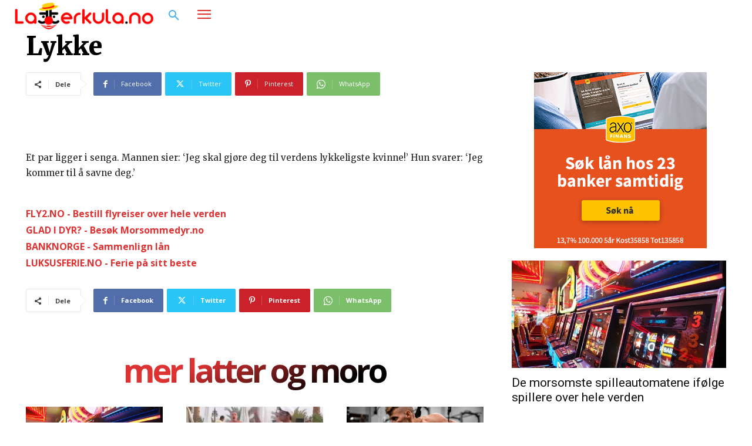

--- FILE ---
content_type: text/xml
request_url: https://sqs.us-east-1.amazonaws.com/174496846625/stats-bannersnack?Action=SendMessage&MessageBody=%5B%7B%22uid%22%3A39382721%2C%22h%22%3A%22bh3lbjnpd%22%2C%22ip%22%3A%2218.117.172.247%22%2C%22b%22%3A%22Chrome%22%2C%22bv%22%3A131%2C%22os%22%3A%22Macintosh%22%2C%22d%22%3A%22desktop%22%2C%22ua%22%3A%22Mozilla%2F5.0%20(Macintosh%3B%20Intel%20Mac%20OS%20X%2010_15_7)%20AppleWebKit%2F537.36%20(KHTML%2C%20like%20Gecko)%20Chrome%2F131.0.0.0%20Safari%2F537.36%3B%20ClaudeBot%2F1.0%3B%20%2Bclaudebot%40anthropic.com)%22%2C%22r%22%3A%221280x720%22%2C%22t%22%3A1768481553%2C%22vid%22%3A%22313911537328_4100635%22%2C%22et%22%3A%22view%22%2C%22n%22%3A%22%22%2C%22ref%22%3A%22https%253A%252F%252Flatterkula.no%252Flykke-3%252F%22%7D%5D
body_size: 378
content:
<?xml version="1.0"?><SendMessageResponse xmlns="http://queue.amazonaws.com/doc/2012-11-05/"><SendMessageResult><MessageId>e76e4f66-9e60-4fd1-a8ec-b1cc3c767c1b</MessageId><MD5OfMessageBody>72ce712f0add49a6c3148a0537fd85f3</MD5OfMessageBody></SendMessageResult><ResponseMetadata><RequestId>90764548-0e50-5ccc-a574-24aaeb013b73</RequestId></ResponseMetadata></SendMessageResponse>

--- FILE ---
content_type: application/javascript
request_url: https://stats.bannersnack.com/info/?h=bh3lbjnpd&n=&c=bsStats_bh3lbjnpd
body_size: 137
content:
bsStats_bh3lbjnpd({"vid":"313911537328_4100635","ip":"18.117.172.247","premium":true,"t":1768481553,"sApi":"https://sqs.us-east-1.amazonaws.com/174496846625/stats-bannersnack"});

--- FILE ---
content_type: text/xml
request_url: https://sqs.us-east-1.amazonaws.com/174496846625/stats-bannersnack?Action=SendMessage&MessageBody=%5B%7B%22uid%22%3A39382721%2C%22h%22%3A%22bh3lbjnpd%22%2C%22ip%22%3A%2218.117.172.247%22%2C%22b%22%3A%22Chrome%22%2C%22bv%22%3A131%2C%22os%22%3A%22Macintosh%22%2C%22d%22%3A%22desktop%22%2C%22ua%22%3A%22Mozilla%2F5.0%20(Macintosh%3B%20Intel%20Mac%20OS%20X%2010_15_7)%20AppleWebKit%2F537.36%20(KHTML%2C%20like%20Gecko)%20Chrome%2F131.0.0.0%20Safari%2F537.36%3B%20ClaudeBot%2F1.0%3B%20%2Bclaudebot%40anthropic.com)%22%2C%22r%22%3A%221280x720%22%2C%22t%22%3A1768481553%2C%22vid%22%3A%22313911537328_4100197%22%2C%22et%22%3A%22view%22%2C%22n%22%3A%22%22%2C%22ref%22%3A%22https%253A%252F%252Flatterkula.no%252Flykke-3%252F%22%7D%5D
body_size: 378
content:
<?xml version="1.0"?><SendMessageResponse xmlns="http://queue.amazonaws.com/doc/2012-11-05/"><SendMessageResult><MessageId>16499945-2ee7-474e-8d2d-315446fafa80</MessageId><MD5OfMessageBody>96daa56f686cf8f59fecdb8a4c009bf0</MD5OfMessageBody></SendMessageResult><ResponseMetadata><RequestId>e0f9c7df-b3e4-5709-bdc2-a63d56b5f420</RequestId></ResponseMetadata></SendMessageResponse>

--- FILE ---
content_type: application/javascript
request_url: https://stats.bannersnack.com/info/?h=bh3lbjnpd&n=&c=bsStats_bh3lbjnpd
body_size: 136
content:
bsStats_bh3lbjnpd({"vid":"313911537328_4100197","ip":"18.117.172.247","premium":true,"t":1768481553,"sApi":"https://sqs.us-east-1.amazonaws.com/174496846625/stats-bannersnack"});